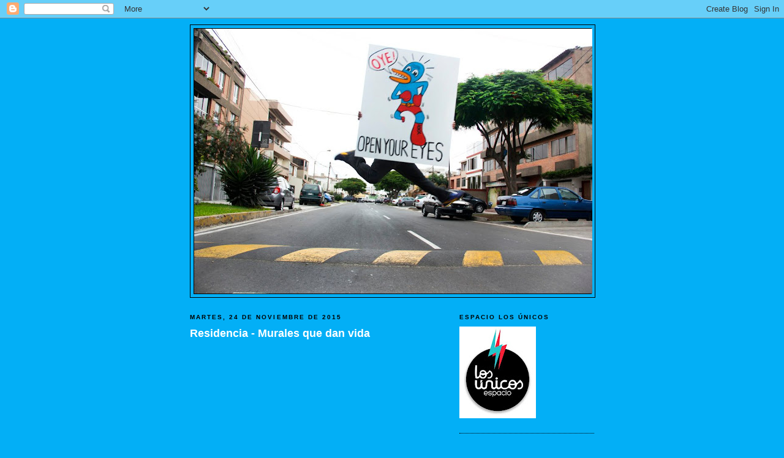

--- FILE ---
content_type: text/html; charset=UTF-8
request_url: https://amadeogonzales.blogspot.com/
body_size: 8077
content:
<!DOCTYPE html>
<html dir='ltr'>
<head>
<link href='https://www.blogger.com/static/v1/widgets/2944754296-widget_css_bundle.css' rel='stylesheet' type='text/css'/>
<meta content='text/html; charset=UTF-8' http-equiv='Content-Type'/>
<meta content='blogger' name='generator'/>
<link href='https://amadeogonzales.blogspot.com/favicon.ico' rel='icon' type='image/x-icon'/>
<link href='http://amadeogonzales.blogspot.com/' rel='canonical'/>
<link rel="alternate" type="application/atom+xml" title="Amadeo Gonzales - Atom" href="https://amadeogonzales.blogspot.com/feeds/posts/default" />
<link rel="alternate" type="application/rss+xml" title="Amadeo Gonzales - RSS" href="https://amadeogonzales.blogspot.com/feeds/posts/default?alt=rss" />
<link rel="service.post" type="application/atom+xml" title="Amadeo Gonzales - Atom" href="https://www.blogger.com/feeds/2692620189754246243/posts/default" />
<link rel="me" href="https://www.blogger.com/profile/04948188945324138496" />
<!--Can't find substitution for tag [blog.ieCssRetrofitLinks]-->
<meta content='http://amadeogonzales.blogspot.com/' property='og:url'/>
<meta content='Amadeo Gonzales' property='og:title'/>
<meta content='' property='og:description'/>
<title>Amadeo Gonzales</title>
<style id='page-skin-1' type='text/css'><!--
/*
-----------------------------------------------
Blogger Template Style
Name:     Minima Black
Date:     26 Feb 2004
Updated by: Blogger Team
----------------------------------------------- */
/* Use this with templates/template-twocol.html */
body {
background:#03aff6;
margin:0;
color:#000000;
font: x-small "Trebuchet MS", Trebuchet, Verdana, Sans-serif;
font-size/* */:/**/small;
font-size: /**/small;
text-align: center;
}
a:link {
color:#ffffff;
text-decoration:none;
}
a:visited {
color:#000000;
text-decoration:none;
}
a:hover {
color:#ffffff;
text-decoration:underline;
}
a img {
border-width:0;
}
/* Header
-----------------------------------------------
*/
#header-wrapper {
width:660px;
margin:0 auto 10px;
border:1px solid #000000;
}
#header-inner {
background-position: center;
margin-left: auto;
margin-right: auto;
}
#header {
margin: 5px;
border: 1px solid #000000;
text-align: center;
color:#000000;
}
#header h1 {
margin:5px 5px 0;
padding:15px 20px .25em;
line-height:1.2em;
text-transform:uppercase;
letter-spacing:.2em;
font: normal bold 200% Impact, sans-serif;
}
#header a {
color:#000000;
text-decoration:none;
}
#header a:hover {
color:#000000;
}
#header .description {
margin:0 5px 5px;
padding:0 20px 15px;
max-width:700px;
text-transform:uppercase;
letter-spacing:.2em;
line-height: 1.4em;
font: normal normal 78% 'Trebuchet MS', Trebuchet, Verdana, Sans-serif;
color: #000000;
}
#header img {
margin-left: auto;
margin-right: auto;
}
/* Outer-Wrapper
----------------------------------------------- */
#outer-wrapper {
width: 660px;
margin:0 auto;
padding:10px;
text-align:left;
font: normal normal 100% Arial, Tahoma, Helvetica, FreeSans, sans-serif;
}
#main-wrapper {
width: 410px;
float: left;
word-wrap: break-word; /* fix for long text breaking sidebar float in IE */
overflow: hidden;     /* fix for long non-text content breaking IE sidebar float */
}
#sidebar-wrapper {
width: 220px;
float: right;
word-wrap: break-word; /* fix for long text breaking sidebar float in IE */
overflow: hidden;     /* fix for long non-text content breaking IE sidebar float */
}
/* Headings
----------------------------------------------- */
h2 {
margin:1.5em 0 .75em;
font:normal bold 78% Arial, Tahoma, Helvetica, FreeSans, sans-serif;
line-height: 1.4em;
text-transform:uppercase;
letter-spacing:.2em;
color:#000000;
}
/* Posts
-----------------------------------------------
*/
h2.date-header {
margin:1.5em 0 .5em;
}
.post {
margin:.5em 0 1.5em;
border-bottom:1px dotted #000000;
padding-bottom:1.5em;
}
.post h3 {
margin:.25em 0 0;
padding:0 0 4px;
font-size:140%;
font-weight:normal;
line-height:1.4em;
color:#ffffff;
}
.post h3 a, .post h3 a:visited, .post h3 strong {
display:block;
text-decoration:none;
color:#ffffff;
font-weight:bold;
}
.post h3 strong, .post h3 a:hover {
color:#000000;
}
.post-body {
margin:0 0 .75em;
line-height:1.6em;
}
.post-body blockquote {
line-height:1.3em;
}
.post-footer {
margin: .75em 0;
color:#000000;
text-transform:uppercase;
letter-spacing:.1em;
font: normal normal 78% 'Trebuchet MS', Trebuchet, Arial, Verdana, Sans-serif;
line-height: 1.4em;
}
.comment-link {
margin-left:.6em;
}
.post img, table.tr-caption-container {
padding:4px;
border:1px solid #000000;
}
.tr-caption-container img {
border: none;
padding: 0;
}
.post blockquote {
margin:1em 20px;
}
.post blockquote p {
margin:.75em 0;
}
/* Comments
----------------------------------------------- */
#comments h4 {
margin:1em 0;
font-weight: bold;
line-height: 1.4em;
text-transform:uppercase;
letter-spacing:.2em;
color: #000000;
}
#comments-block {
margin:1em 0 1.5em;
line-height:1.6em;
}
#comments-block .comment-author {
margin:.5em 0;
}
#comments-block .comment-body {
margin:.25em 0 0;
}
#comments-block .comment-footer {
margin:-.25em 0 2em;
line-height: 1.4em;
text-transform:uppercase;
letter-spacing:.1em;
}
#comments-block .comment-body p {
margin:0 0 .75em;
}
.deleted-comment {
font-style:italic;
color:gray;
}
.feed-links {
clear: both;
line-height: 2.5em;
}
#blog-pager-newer-link {
float: left;
}
#blog-pager-older-link {
float: right;
}
#blog-pager {
text-align: center;
}
/* Sidebar Content
----------------------------------------------- */
.sidebar {
color: #000000;
line-height: 1.5em;
}
.sidebar ul {
list-style:none;
margin:0 0 0;
padding:0 0 0;
}
.sidebar li {
margin:0;
padding-top:0;
padding-right:0;
padding-bottom:.25em;
padding-left:15px;
text-indent:-15px;
line-height:1.5em;
}
.sidebar .widget, .main .widget {
border-bottom:1px dotted #000000;
margin:0 0 1.5em;
padding:0 0 1.5em;
}
.main .Blog {
border-bottom-width: 0;
}
/* Profile
----------------------------------------------- */
.profile-img {
float: left;
margin-top: 0;
margin-right: 5px;
margin-bottom: 5px;
margin-left: 0;
padding: 4px;
border: 1px solid #000000;
}
.profile-data {
margin:0;
text-transform:uppercase;
letter-spacing:.1em;
font: normal normal 78% 'Trebuchet MS', Trebuchet, Arial, Verdana, Sans-serif;
color: #000000;
font-weight: bold;
line-height: 1.6em;
}
.profile-datablock {
margin:.5em 0 .5em;
}
.profile-textblock {
margin: 0.5em 0;
line-height: 1.6em;
}
.profile-link {
font: normal normal 78% 'Trebuchet MS', Trebuchet, Arial, Verdana, Sans-serif;
text-transform: uppercase;
letter-spacing: .1em;
}
/* Footer
----------------------------------------------- */
#footer {
width:660px;
clear:both;
margin:0 auto;
padding-top:15px;
line-height: 1.6em;
text-transform:uppercase;
letter-spacing:.1em;
text-align: center;
}

--></style>
<link href='https://www.blogger.com/dyn-css/authorization.css?targetBlogID=2692620189754246243&amp;zx=dc09af04-c9f3-44f7-999b-aa6304a169d0' media='none' onload='if(media!=&#39;all&#39;)media=&#39;all&#39;' rel='stylesheet'/><noscript><link href='https://www.blogger.com/dyn-css/authorization.css?targetBlogID=2692620189754246243&amp;zx=dc09af04-c9f3-44f7-999b-aa6304a169d0' rel='stylesheet'/></noscript>
<meta name='google-adsense-platform-account' content='ca-host-pub-1556223355139109'/>
<meta name='google-adsense-platform-domain' content='blogspot.com'/>

</head>
<body>
<div class='navbar section' id='navbar'><div class='widget Navbar' data-version='1' id='Navbar1'><script type="text/javascript">
    function setAttributeOnload(object, attribute, val) {
      if(window.addEventListener) {
        window.addEventListener('load',
          function(){ object[attribute] = val; }, false);
      } else {
        window.attachEvent('onload', function(){ object[attribute] = val; });
      }
    }
  </script>
<div id="navbar-iframe-container"></div>
<script type="text/javascript" src="https://apis.google.com/js/platform.js"></script>
<script type="text/javascript">
      gapi.load("gapi.iframes:gapi.iframes.style.bubble", function() {
        if (gapi.iframes && gapi.iframes.getContext) {
          gapi.iframes.getContext().openChild({
              url: 'https://www.blogger.com/navbar/2692620189754246243?origin\x3dhttps://amadeogonzales.blogspot.com',
              where: document.getElementById("navbar-iframe-container"),
              id: "navbar-iframe"
          });
        }
      });
    </script><script type="text/javascript">
(function() {
var script = document.createElement('script');
script.type = 'text/javascript';
script.src = '//pagead2.googlesyndication.com/pagead/js/google_top_exp.js';
var head = document.getElementsByTagName('head')[0];
if (head) {
head.appendChild(script);
}})();
</script>
</div></div>
<div id='outer-wrapper'><div id='wrap2'>
<!-- skip links for text browsers -->
<span id='skiplinks' style='display:none;'>
<a href='#main'>skip to main </a> |
      <a href='#sidebar'>skip to sidebar</a>
</span>
<div id='header-wrapper'>
<div class='header section' id='header'><div class='widget Header' data-version='1' id='Header1'>
<div id='header-inner'>
<a href='https://amadeogonzales.blogspot.com/' style='display: block'>
<img alt='Amadeo Gonzales' height='433px; ' id='Header1_headerimg' src='https://blogger.googleusercontent.com/img/b/R29vZ2xl/AVvXsEhNLGyB5GX0dohhkXCisQLPTSeeAVYl-FzssD6V_2nrau5g48dxmtdyusB6ohIXubwOKjC0TGCb-BITOF6QgsR2lU58F1M5xGWqZ1VckchgV8GgNmrZ3O8u6Lvl2qXP9GV8C1vKEz7hzJc/s650/salto.jpg' style='display: block' width='650px; '/>
</a>
</div>
</div></div>
</div>
<div id='content-wrapper'>
<div id='crosscol-wrapper' style='text-align:center'>
<div class='crosscol no-items section' id='crosscol'></div>
</div>
<div id='main-wrapper'>
<div class='main section' id='main'><div class='widget Blog' data-version='1' id='Blog1'>
<div class='blog-posts hfeed'>

          <div class="date-outer">
        
<h2 class='date-header'><span>martes, 24 de noviembre de 2015</span></h2>

          <div class="date-posts">
        
<div class='post-outer'>
<div class='post hentry uncustomized-post-template' itemprop='blogPost' itemscope='itemscope' itemtype='http://schema.org/BlogPosting'>
<meta content='https://i.ytimg.com/vi/RFX9cRXTCC8/hqdefault.jpg' itemprop='image_url'/>
<meta content='2692620189754246243' itemprop='blogId'/>
<meta content='7682749571122724738' itemprop='postId'/>
<a name='7682749571122724738'></a>
<h3 class='post-title entry-title' itemprop='name'>
<a href='https://amadeogonzales.blogspot.com/2015/11/residencia-murales-que-dan-vida.html'>Residencia - Murales que dan vida</a>
</h3>
<div class='post-header'>
<div class='post-header-line-1'></div>
</div>
<div class='post-body entry-content' id='post-body-7682749571122724738' itemprop='description articleBody'>
<iframe allowfullscreen="" frameborder="0" height="270" src="https://www.youtube.com/embed/RFX9cRXTCC8" width="480"></iframe>
<div style='clear: both;'></div>
</div>
<div class='post-footer'>
<div class='post-footer-line post-footer-line-1'>
<span class='post-author vcard'>
Publicado por
<span class='fn' itemprop='author' itemscope='itemscope' itemtype='http://schema.org/Person'>
<meta content='https://www.blogger.com/profile/04948188945324138496' itemprop='url'/>
<a class='g-profile' href='https://www.blogger.com/profile/04948188945324138496' rel='author' title='author profile'>
<span itemprop='name'>Amadeo</span>
</a>
</span>
</span>
<span class='post-timestamp'>
en
<meta content='http://amadeogonzales.blogspot.com/2015/11/residencia-murales-que-dan-vida.html' itemprop='url'/>
<a class='timestamp-link' href='https://amadeogonzales.blogspot.com/2015/11/residencia-murales-que-dan-vida.html' rel='bookmark' title='permanent link'><abbr class='published' itemprop='datePublished' title='2015-11-24T18:49:00-08:00'>18:49</abbr></a>
</span>
<span class='post-comment-link'>
<a class='comment-link' href='https://amadeogonzales.blogspot.com/2015/11/residencia-murales-que-dan-vida.html#comment-form' onclick=''>
No hay comentarios:
  </a>
</span>
<span class='post-icons'>
<span class='item-control blog-admin pid-419861457'>
<a href='https://www.blogger.com/post-edit.g?blogID=2692620189754246243&postID=7682749571122724738&from=pencil' title='Editar entrada'>
<img alt='' class='icon-action' height='18' src='https://resources.blogblog.com/img/icon18_edit_allbkg.gif' width='18'/>
</a>
</span>
</span>
<div class='post-share-buttons goog-inline-block'>
</div>
</div>
<div class='post-footer-line post-footer-line-2'>
<span class='post-labels'>
</span>
</div>
<div class='post-footer-line post-footer-line-3'>
<span class='post-location'>
</span>
</div>
</div>
</div>
</div>
<div class='post-outer'>
<div class='post hentry uncustomized-post-template' itemprop='blogPost' itemscope='itemscope' itemtype='http://schema.org/BlogPosting'>
<meta content='https://i.ytimg.com/vi/TUQ-o_hLHcg/hqdefault.jpg' itemprop='image_url'/>
<meta content='2692620189754246243' itemprop='blogId'/>
<meta content='4946799955846293056' itemprop='postId'/>
<a name='4946799955846293056'></a>
<h3 class='post-title entry-title' itemprop='name'>
<a href='https://amadeogonzales.blogspot.com/2015/11/amadeo-gonzales-perro-de-la-calle.html'>Amadeo Gonzales  - Perro de La Calle</a>
</h3>
<div class='post-header'>
<div class='post-header-line-1'></div>
</div>
<div class='post-body entry-content' id='post-body-4946799955846293056' itemprop='description articleBody'>
<iframe allowfullscreen="" frameborder="0" height="270" src="https://www.youtube.com/embed/TUQ-o_hLHcg" width="480"></iframe>
<div style='clear: both;'></div>
</div>
<div class='post-footer'>
<div class='post-footer-line post-footer-line-1'>
<span class='post-author vcard'>
Publicado por
<span class='fn' itemprop='author' itemscope='itemscope' itemtype='http://schema.org/Person'>
<meta content='https://www.blogger.com/profile/04948188945324138496' itemprop='url'/>
<a class='g-profile' href='https://www.blogger.com/profile/04948188945324138496' rel='author' title='author profile'>
<span itemprop='name'>Amadeo</span>
</a>
</span>
</span>
<span class='post-timestamp'>
en
<meta content='http://amadeogonzales.blogspot.com/2015/11/amadeo-gonzales-perro-de-la-calle.html' itemprop='url'/>
<a class='timestamp-link' href='https://amadeogonzales.blogspot.com/2015/11/amadeo-gonzales-perro-de-la-calle.html' rel='bookmark' title='permanent link'><abbr class='published' itemprop='datePublished' title='2015-11-24T18:45:00-08:00'>18:45</abbr></a>
</span>
<span class='post-comment-link'>
<a class='comment-link' href='https://amadeogonzales.blogspot.com/2015/11/amadeo-gonzales-perro-de-la-calle.html#comment-form' onclick=''>
No hay comentarios:
  </a>
</span>
<span class='post-icons'>
<span class='item-control blog-admin pid-419861457'>
<a href='https://www.blogger.com/post-edit.g?blogID=2692620189754246243&postID=4946799955846293056&from=pencil' title='Editar entrada'>
<img alt='' class='icon-action' height='18' src='https://resources.blogblog.com/img/icon18_edit_allbkg.gif' width='18'/>
</a>
</span>
</span>
<div class='post-share-buttons goog-inline-block'>
</div>
</div>
<div class='post-footer-line post-footer-line-2'>
<span class='post-labels'>
</span>
</div>
<div class='post-footer-line post-footer-line-3'>
<span class='post-location'>
</span>
</div>
</div>
</div>
</div>
<div class='post-outer'>
<div class='post hentry uncustomized-post-template' itemprop='blogPost' itemscope='itemscope' itemtype='http://schema.org/BlogPosting'>
<meta content='https://i.ytimg.com/vi/1ClsuL138Qc/hqdefault.jpg' itemprop='image_url'/>
<meta content='2692620189754246243' itemprop='blogId'/>
<meta content='2146178704073599454' itemprop='postId'/>
<a name='2146178704073599454'></a>
<h3 class='post-title entry-title' itemprop='name'>
<a href='https://amadeogonzales.blogspot.com/2015/11/el-marciano-amadeo-gonzales-trimarchidg.html'>El Marciano (Amadeo Gonzales) - TrimarchiDg 2014</a>
</h3>
<div class='post-header'>
<div class='post-header-line-1'></div>
</div>
<div class='post-body entry-content' id='post-body-2146178704073599454' itemprop='description articleBody'>
<iframe allowfullscreen="" frameborder="0" height="270" src="https://www.youtube.com/embed/1ClsuL138Qc" width="480"></iframe>
<div style='clear: both;'></div>
</div>
<div class='post-footer'>
<div class='post-footer-line post-footer-line-1'>
<span class='post-author vcard'>
Publicado por
<span class='fn' itemprop='author' itemscope='itemscope' itemtype='http://schema.org/Person'>
<meta content='https://www.blogger.com/profile/04948188945324138496' itemprop='url'/>
<a class='g-profile' href='https://www.blogger.com/profile/04948188945324138496' rel='author' title='author profile'>
<span itemprop='name'>Amadeo</span>
</a>
</span>
</span>
<span class='post-timestamp'>
en
<meta content='http://amadeogonzales.blogspot.com/2015/11/el-marciano-amadeo-gonzales-trimarchidg.html' itemprop='url'/>
<a class='timestamp-link' href='https://amadeogonzales.blogspot.com/2015/11/el-marciano-amadeo-gonzales-trimarchidg.html' rel='bookmark' title='permanent link'><abbr class='published' itemprop='datePublished' title='2015-11-24T18:44:00-08:00'>18:44</abbr></a>
</span>
<span class='post-comment-link'>
<a class='comment-link' href='https://amadeogonzales.blogspot.com/2015/11/el-marciano-amadeo-gonzales-trimarchidg.html#comment-form' onclick=''>
No hay comentarios:
  </a>
</span>
<span class='post-icons'>
<span class='item-control blog-admin pid-419861457'>
<a href='https://www.blogger.com/post-edit.g?blogID=2692620189754246243&postID=2146178704073599454&from=pencil' title='Editar entrada'>
<img alt='' class='icon-action' height='18' src='https://resources.blogblog.com/img/icon18_edit_allbkg.gif' width='18'/>
</a>
</span>
</span>
<div class='post-share-buttons goog-inline-block'>
</div>
</div>
<div class='post-footer-line post-footer-line-2'>
<span class='post-labels'>
</span>
</div>
<div class='post-footer-line post-footer-line-3'>
<span class='post-location'>
</span>
</div>
</div>
</div>
</div>
<div class='post-outer'>
<div class='post hentry uncustomized-post-template' itemprop='blogPost' itemscope='itemscope' itemtype='http://schema.org/BlogPosting'>
<meta content='https://i.ytimg.com/vi/kiDFn9Rg4tk/hqdefault.jpg' itemprop='image_url'/>
<meta content='2692620189754246243' itemprop='blogId'/>
<meta content='3585454675147105966' itemprop='postId'/>
<a name='3585454675147105966'></a>
<h3 class='post-title entry-title' itemprop='name'>
<a href='https://amadeogonzales.blogspot.com/2015/11/amadeo-gonzales-mural-pixelika.html'>Amadeo Gonzales - Mural PIXELIKA</a>
</h3>
<div class='post-header'>
<div class='post-header-line-1'></div>
</div>
<div class='post-body entry-content' id='post-body-3585454675147105966' itemprop='description articleBody'>
<iframe allowfullscreen="" frameborder="0" height="270" src="https://www.youtube.com/embed/kiDFn9Rg4tk" width="480"></iframe>
<div style='clear: both;'></div>
</div>
<div class='post-footer'>
<div class='post-footer-line post-footer-line-1'>
<span class='post-author vcard'>
Publicado por
<span class='fn' itemprop='author' itemscope='itemscope' itemtype='http://schema.org/Person'>
<meta content='https://www.blogger.com/profile/04948188945324138496' itemprop='url'/>
<a class='g-profile' href='https://www.blogger.com/profile/04948188945324138496' rel='author' title='author profile'>
<span itemprop='name'>Amadeo</span>
</a>
</span>
</span>
<span class='post-timestamp'>
en
<meta content='http://amadeogonzales.blogspot.com/2015/11/amadeo-gonzales-mural-pixelika.html' itemprop='url'/>
<a class='timestamp-link' href='https://amadeogonzales.blogspot.com/2015/11/amadeo-gonzales-mural-pixelika.html' rel='bookmark' title='permanent link'><abbr class='published' itemprop='datePublished' title='2015-11-24T18:43:00-08:00'>18:43</abbr></a>
</span>
<span class='post-comment-link'>
<a class='comment-link' href='https://amadeogonzales.blogspot.com/2015/11/amadeo-gonzales-mural-pixelika.html#comment-form' onclick=''>
No hay comentarios:
  </a>
</span>
<span class='post-icons'>
<span class='item-control blog-admin pid-419861457'>
<a href='https://www.blogger.com/post-edit.g?blogID=2692620189754246243&postID=3585454675147105966&from=pencil' title='Editar entrada'>
<img alt='' class='icon-action' height='18' src='https://resources.blogblog.com/img/icon18_edit_allbkg.gif' width='18'/>
</a>
</span>
</span>
<div class='post-share-buttons goog-inline-block'>
</div>
</div>
<div class='post-footer-line post-footer-line-2'>
<span class='post-labels'>
</span>
</div>
<div class='post-footer-line post-footer-line-3'>
<span class='post-location'>
</span>
</div>
</div>
</div>
</div>
<div class='post-outer'>
<div class='post hentry uncustomized-post-template' itemprop='blogPost' itemscope='itemscope' itemtype='http://schema.org/BlogPosting'>
<meta content='https://i.ytimg.com/vi/64PSDPVXxmE/hqdefault.jpg' itemprop='image_url'/>
<meta content='2692620189754246243' itemprop='blogId'/>
<meta content='6254316082926776254' itemprop='postId'/>
<a name='6254316082926776254'></a>
<h3 class='post-title entry-title' itemprop='name'>
<a href='https://amadeogonzales.blogspot.com/2015/11/amadeo-gonzales-estoy-aqui-balconytv.html'>AMADEO GONZALES - ESTOY AQUÍ (BalconyTV)</a>
</h3>
<div class='post-header'>
<div class='post-header-line-1'></div>
</div>
<div class='post-body entry-content' id='post-body-6254316082926776254' itemprop='description articleBody'>
<iframe allowfullscreen="" frameborder="0" height="270" src="https://www.youtube.com/embed/64PSDPVXxmE" width="480"></iframe>
<div style='clear: both;'></div>
</div>
<div class='post-footer'>
<div class='post-footer-line post-footer-line-1'>
<span class='post-author vcard'>
Publicado por
<span class='fn' itemprop='author' itemscope='itemscope' itemtype='http://schema.org/Person'>
<meta content='https://www.blogger.com/profile/04948188945324138496' itemprop='url'/>
<a class='g-profile' href='https://www.blogger.com/profile/04948188945324138496' rel='author' title='author profile'>
<span itemprop='name'>Amadeo</span>
</a>
</span>
</span>
<span class='post-timestamp'>
en
<meta content='http://amadeogonzales.blogspot.com/2015/11/amadeo-gonzales-estoy-aqui-balconytv.html' itemprop='url'/>
<a class='timestamp-link' href='https://amadeogonzales.blogspot.com/2015/11/amadeo-gonzales-estoy-aqui-balconytv.html' rel='bookmark' title='permanent link'><abbr class='published' itemprop='datePublished' title='2015-11-24T18:42:00-08:00'>18:42</abbr></a>
</span>
<span class='post-comment-link'>
<a class='comment-link' href='https://amadeogonzales.blogspot.com/2015/11/amadeo-gonzales-estoy-aqui-balconytv.html#comment-form' onclick=''>
1 comentario:
  </a>
</span>
<span class='post-icons'>
<span class='item-control blog-admin pid-419861457'>
<a href='https://www.blogger.com/post-edit.g?blogID=2692620189754246243&postID=6254316082926776254&from=pencil' title='Editar entrada'>
<img alt='' class='icon-action' height='18' src='https://resources.blogblog.com/img/icon18_edit_allbkg.gif' width='18'/>
</a>
</span>
</span>
<div class='post-share-buttons goog-inline-block'>
</div>
</div>
<div class='post-footer-line post-footer-line-2'>
<span class='post-labels'>
</span>
</div>
<div class='post-footer-line post-footer-line-3'>
<span class='post-location'>
</span>
</div>
</div>
</div>
</div>

          </div></div>
        

          <div class="date-outer">
        
<h2 class='date-header'><span>domingo, 25 de mayo de 2014</span></h2>

          <div class="date-posts">
        
<div class='post-outer'>
<div class='post hentry uncustomized-post-template' itemprop='blogPost' itemscope='itemscope' itemtype='http://schema.org/BlogPosting'>
<meta content='https://blogger.googleusercontent.com/img/b/R29vZ2xl/AVvXsEgyQAzsRwq22MNJaIdOEiVySiC5HJ43Zyun2LyTsceeTYZQuZqBIfazGGikgGht3vBjfkIGWe3l0iRxMTMzH1uY86S94IucIa-E94Q4SprmuOyz1MHaMr5BQ92Y2lV9abNtcqhMh5pYL3I/s1600/amadeo.gif' itemprop='image_url'/>
<meta content='2692620189754246243' itemprop='blogId'/>
<meta content='3217641224292709677' itemprop='postId'/>
<a name='3217641224292709677'></a>
<h3 class='post-title entry-title' itemprop='name'>
<a href='https://amadeogonzales.blogspot.com/2014/05/actitu-records-fanzine.html'>Actitú records fanzine</a>
</h3>
<div class='post-header'>
<div class='post-header-line-1'></div>
</div>
<div class='post-body entry-content' id='post-body-3217641224292709677' itemprop='description articleBody'>
<div class="separator" style="clear: both; text-align: center;">
<a href="https://blogger.googleusercontent.com/img/b/R29vZ2xl/AVvXsEgyQAzsRwq22MNJaIdOEiVySiC5HJ43Zyun2LyTsceeTYZQuZqBIfazGGikgGht3vBjfkIGWe3l0iRxMTMzH1uY86S94IucIa-E94Q4SprmuOyz1MHaMr5BQ92Y2lV9abNtcqhMh5pYL3I/s1600/amadeo.gif" imageanchor="1" style="margin-left: 1em; margin-right: 1em;"><img border="0" height="320" src="https://blogger.googleusercontent.com/img/b/R29vZ2xl/AVvXsEgyQAzsRwq22MNJaIdOEiVySiC5HJ43Zyun2LyTsceeTYZQuZqBIfazGGikgGht3vBjfkIGWe3l0iRxMTMzH1uY86S94IucIa-E94Q4SprmuOyz1MHaMr5BQ92Y2lV9abNtcqhMh5pYL3I/s1600/amadeo.gif" width="320" /></a></div>
<br />
<div style='clear: both;'></div>
</div>
<div class='post-footer'>
<div class='post-footer-line post-footer-line-1'>
<span class='post-author vcard'>
Publicado por
<span class='fn' itemprop='author' itemscope='itemscope' itemtype='http://schema.org/Person'>
<meta content='https://www.blogger.com/profile/04948188945324138496' itemprop='url'/>
<a class='g-profile' href='https://www.blogger.com/profile/04948188945324138496' rel='author' title='author profile'>
<span itemprop='name'>Amadeo</span>
</a>
</span>
</span>
<span class='post-timestamp'>
en
<meta content='http://amadeogonzales.blogspot.com/2014/05/actitu-records-fanzine.html' itemprop='url'/>
<a class='timestamp-link' href='https://amadeogonzales.blogspot.com/2014/05/actitu-records-fanzine.html' rel='bookmark' title='permanent link'><abbr class='published' itemprop='datePublished' title='2014-05-25T21:19:00-07:00'>21:19</abbr></a>
</span>
<span class='post-comment-link'>
<a class='comment-link' href='https://amadeogonzales.blogspot.com/2014/05/actitu-records-fanzine.html#comment-form' onclick=''>
1 comentario:
  </a>
</span>
<span class='post-icons'>
<span class='item-control blog-admin pid-419861457'>
<a href='https://www.blogger.com/post-edit.g?blogID=2692620189754246243&postID=3217641224292709677&from=pencil' title='Editar entrada'>
<img alt='' class='icon-action' height='18' src='https://resources.blogblog.com/img/icon18_edit_allbkg.gif' width='18'/>
</a>
</span>
</span>
<div class='post-share-buttons goog-inline-block'>
</div>
</div>
<div class='post-footer-line post-footer-line-2'>
<span class='post-labels'>
</span>
</div>
<div class='post-footer-line post-footer-line-3'>
<span class='post-location'>
</span>
</div>
</div>
</div>
</div>

          </div></div>
        

          <div class="date-outer">
        
<h2 class='date-header'><span>martes, 4 de junio de 2013</span></h2>

          <div class="date-posts">
        
<div class='post-outer'>
<div class='post hentry uncustomized-post-template' itemprop='blogPost' itemscope='itemscope' itemtype='http://schema.org/BlogPosting'>
<meta content='https://i.ytimg.com/vi/3fnBbt5b1N8/hqdefault.jpg' itemprop='image_url'/>
<meta content='2692620189754246243' itemprop='blogId'/>
<meta content='3957354732277905311' itemprop='postId'/>
<a name='3957354732277905311'></a>
<h3 class='post-title entry-title' itemprop='name'>
<a href='https://amadeogonzales.blogspot.com/2013/06/video-nuevo-amadeo-gonzales-el-marciano.html'>Video nuevo!!! Amadeo Gonzales - El Marciano / El Chico del Pórtico</a>
</h3>
<div class='post-header'>
<div class='post-header-line-1'></div>
</div>
<div class='post-body entry-content' id='post-body-3957354732277905311' itemprop='description articleBody'>
<iframe allowfullscreen="" frameborder="0" height="270" src="//www.youtube.com/embed/3fnBbt5b1N8" width="480"></iframe>
<div style='clear: both;'></div>
</div>
<div class='post-footer'>
<div class='post-footer-line post-footer-line-1'>
<span class='post-author vcard'>
Publicado por
<span class='fn' itemprop='author' itemscope='itemscope' itemtype='http://schema.org/Person'>
<meta content='https://www.blogger.com/profile/04948188945324138496' itemprop='url'/>
<a class='g-profile' href='https://www.blogger.com/profile/04948188945324138496' rel='author' title='author profile'>
<span itemprop='name'>Amadeo</span>
</a>
</span>
</span>
<span class='post-timestamp'>
en
<meta content='http://amadeogonzales.blogspot.com/2013/06/video-nuevo-amadeo-gonzales-el-marciano.html' itemprop='url'/>
<a class='timestamp-link' href='https://amadeogonzales.blogspot.com/2013/06/video-nuevo-amadeo-gonzales-el-marciano.html' rel='bookmark' title='permanent link'><abbr class='published' itemprop='datePublished' title='2013-06-04T07:57:00-07:00'>7:57</abbr></a>
</span>
<span class='post-comment-link'>
<a class='comment-link' href='https://amadeogonzales.blogspot.com/2013/06/video-nuevo-amadeo-gonzales-el-marciano.html#comment-form' onclick=''>
No hay comentarios:
  </a>
</span>
<span class='post-icons'>
<span class='item-control blog-admin pid-419861457'>
<a href='https://www.blogger.com/post-edit.g?blogID=2692620189754246243&postID=3957354732277905311&from=pencil' title='Editar entrada'>
<img alt='' class='icon-action' height='18' src='https://resources.blogblog.com/img/icon18_edit_allbkg.gif' width='18'/>
</a>
</span>
</span>
<div class='post-share-buttons goog-inline-block'>
</div>
</div>
<div class='post-footer-line post-footer-line-2'>
<span class='post-labels'>
</span>
</div>
<div class='post-footer-line post-footer-line-3'>
<span class='post-location'>
</span>
</div>
</div>
</div>
</div>

        </div></div>
      
</div>
<div class='blog-pager' id='blog-pager'>
<span id='blog-pager-older-link'>
<a class='blog-pager-older-link' href='https://amadeogonzales.blogspot.com/search?updated-max=2013-06-04T07:57:00-07:00&amp;max-results=7' id='Blog1_blog-pager-older-link' title='Entradas antiguas'>Entradas antiguas</a>
</span>
<a class='home-link' href='https://amadeogonzales.blogspot.com/'>Inicio</a>
</div>
<div class='clear'></div>
<div class='blog-feeds'>
<div class='feed-links'>
Suscribirse a:
<a class='feed-link' href='https://amadeogonzales.blogspot.com/feeds/posts/default' target='_blank' type='application/atom+xml'>Comentarios (Atom)</a>
</div>
</div>
</div></div>
</div>
<div id='sidebar-wrapper'>
<div class='sidebar section' id='sidebar'><div class='widget Image' data-version='1' id='Image1'>
<h2>Espacio Los únicos</h2>
<div class='widget-content'>
<a href='http://www.espaciolosunicos.blogspot.com'>
<img alt='Espacio Los únicos' height='150' id='Image1_img' src='https://blogger.googleusercontent.com/img/b/R29vZ2xl/AVvXsEhlceaWGHneJIiw8qbY68uZ0QnTs3GLv4bi2122xGgvZZ-onCRB3skEku4Cbhlba4-iNpU1-v1mS2yb5M9MrdjfY9c_m_96v7a9AQUm0FYQtFnaUaZaNDT5od1Qj6cBgFBjMG8_39jlYww/s150/losunicoslogo.JPG' width='125'/>
</a>
<br/>
</div>
<div class='clear'></div>
</div><div class='widget Profile' data-version='1' id='Profile1'>
<h2>Datos personales</h2>
<div class='widget-content'>
<a href='https://www.blogger.com/profile/04948188945324138496'><img alt='Mi foto' class='profile-img' height='80' src='//blogger.googleusercontent.com/img/b/R29vZ2xl/AVvXsEj9Hl3bZPTSlx7UjMyEOki_QTzI2zNqHl14J71In_6Btl92ZE6ortO_YwfEvzrQEOYmJtEH0VWt5zBSaIg7vcBzCVyEm5uflc_MXqLAbXw_FlIFqEp-u41gbdThRf3QQbc/s220/doce.gif' width='57'/></a>
<dl class='profile-datablock'>
<dt class='profile-data'>
<a class='profile-name-link g-profile' href='https://www.blogger.com/profile/04948188945324138496' rel='author' style='background-image: url(//www.blogger.com/img/logo-16.png);'>
Amadeo
</a>
</dt>
<dd class='profile-textblock'>Lima del 77, ilustrador, diseñador, musico y creador junto con Renso Gonzales de la revista Carboncito</dd>
</dl>
<a class='profile-link' href='https://www.blogger.com/profile/04948188945324138496' rel='author'>Ver todo mi perfil</a>
<div class='clear'></div>
</div>
</div><div class='widget LinkList' data-version='1' id='LinkList1'>
<h2>Recomiendo</h2>
<div class='widget-content'>
<ul>
<li><a href='http://www.rensogonzales.blogspot.com/'>Renso Gonzales</a></li>
<li><a href='http://www.carboncito.blogspot.com/'>Carboncito</a></li>
</ul>
<div class='clear'></div>
</div>
</div><div class='widget BlogArchive' data-version='1' id='BlogArchive1'>
<h2>Archivo del blog</h2>
<div class='widget-content'>
<div id='ArchiveList'>
<div id='BlogArchive1_ArchiveList'>
<ul class='hierarchy'>
<li class='archivedate expanded'>
<a class='toggle' href='javascript:void(0)'>
<span class='zippy toggle-open'>

        &#9660;&#160;
      
</span>
</a>
<a class='post-count-link' href='https://amadeogonzales.blogspot.com/2015/'>
2015
</a>
<span class='post-count' dir='ltr'>(5)</span>
<ul class='hierarchy'>
<li class='archivedate expanded'>
<a class='toggle' href='javascript:void(0)'>
<span class='zippy toggle-open'>

        &#9660;&#160;
      
</span>
</a>
<a class='post-count-link' href='https://amadeogonzales.blogspot.com/2015/11/'>
noviembre
</a>
<span class='post-count' dir='ltr'>(5)</span>
<ul class='posts'>
<li><a href='https://amadeogonzales.blogspot.com/2015/11/residencia-murales-que-dan-vida.html'>Residencia - Murales que dan vida</a></li>
<li><a href='https://amadeogonzales.blogspot.com/2015/11/amadeo-gonzales-perro-de-la-calle.html'>Amadeo Gonzales  - Perro de La Calle</a></li>
<li><a href='https://amadeogonzales.blogspot.com/2015/11/el-marciano-amadeo-gonzales-trimarchidg.html'>El Marciano (Amadeo Gonzales) - TrimarchiDg 2014</a></li>
<li><a href='https://amadeogonzales.blogspot.com/2015/11/amadeo-gonzales-mural-pixelika.html'>Amadeo Gonzales - Mural PIXELIKA</a></li>
<li><a href='https://amadeogonzales.blogspot.com/2015/11/amadeo-gonzales-estoy-aqui-balconytv.html'>AMADEO GONZALES - ESTOY AQUÍ (BalconyTV)</a></li>
</ul>
</li>
</ul>
</li>
</ul>
<ul class='hierarchy'>
<li class='archivedate collapsed'>
<a class='toggle' href='javascript:void(0)'>
<span class='zippy'>

        &#9658;&#160;
      
</span>
</a>
<a class='post-count-link' href='https://amadeogonzales.blogspot.com/2014/'>
2014
</a>
<span class='post-count' dir='ltr'>(1)</span>
<ul class='hierarchy'>
<li class='archivedate collapsed'>
<a class='toggle' href='javascript:void(0)'>
<span class='zippy'>

        &#9658;&#160;
      
</span>
</a>
<a class='post-count-link' href='https://amadeogonzales.blogspot.com/2014/05/'>
mayo
</a>
<span class='post-count' dir='ltr'>(1)</span>
</li>
</ul>
</li>
</ul>
<ul class='hierarchy'>
<li class='archivedate collapsed'>
<a class='toggle' href='javascript:void(0)'>
<span class='zippy'>

        &#9658;&#160;
      
</span>
</a>
<a class='post-count-link' href='https://amadeogonzales.blogspot.com/2013/'>
2013
</a>
<span class='post-count' dir='ltr'>(14)</span>
<ul class='hierarchy'>
<li class='archivedate collapsed'>
<a class='toggle' href='javascript:void(0)'>
<span class='zippy'>

        &#9658;&#160;
      
</span>
</a>
<a class='post-count-link' href='https://amadeogonzales.blogspot.com/2013/06/'>
junio
</a>
<span class='post-count' dir='ltr'>(7)</span>
</li>
</ul>
<ul class='hierarchy'>
<li class='archivedate collapsed'>
<a class='toggle' href='javascript:void(0)'>
<span class='zippy'>

        &#9658;&#160;
      
</span>
</a>
<a class='post-count-link' href='https://amadeogonzales.blogspot.com/2013/03/'>
marzo
</a>
<span class='post-count' dir='ltr'>(1)</span>
</li>
</ul>
<ul class='hierarchy'>
<li class='archivedate collapsed'>
<a class='toggle' href='javascript:void(0)'>
<span class='zippy'>

        &#9658;&#160;
      
</span>
</a>
<a class='post-count-link' href='https://amadeogonzales.blogspot.com/2013/02/'>
febrero
</a>
<span class='post-count' dir='ltr'>(6)</span>
</li>
</ul>
</li>
</ul>
<ul class='hierarchy'>
<li class='archivedate collapsed'>
<a class='toggle' href='javascript:void(0)'>
<span class='zippy'>

        &#9658;&#160;
      
</span>
</a>
<a class='post-count-link' href='https://amadeogonzales.blogspot.com/2012/'>
2012
</a>
<span class='post-count' dir='ltr'>(36)</span>
<ul class='hierarchy'>
<li class='archivedate collapsed'>
<a class='toggle' href='javascript:void(0)'>
<span class='zippy'>

        &#9658;&#160;
      
</span>
</a>
<a class='post-count-link' href='https://amadeogonzales.blogspot.com/2012/10/'>
octubre
</a>
<span class='post-count' dir='ltr'>(19)</span>
</li>
</ul>
<ul class='hierarchy'>
<li class='archivedate collapsed'>
<a class='toggle' href='javascript:void(0)'>
<span class='zippy'>

        &#9658;&#160;
      
</span>
</a>
<a class='post-count-link' href='https://amadeogonzales.blogspot.com/2012/06/'>
junio
</a>
<span class='post-count' dir='ltr'>(2)</span>
</li>
</ul>
<ul class='hierarchy'>
<li class='archivedate collapsed'>
<a class='toggle' href='javascript:void(0)'>
<span class='zippy'>

        &#9658;&#160;
      
</span>
</a>
<a class='post-count-link' href='https://amadeogonzales.blogspot.com/2012/05/'>
mayo
</a>
<span class='post-count' dir='ltr'>(4)</span>
</li>
</ul>
<ul class='hierarchy'>
<li class='archivedate collapsed'>
<a class='toggle' href='javascript:void(0)'>
<span class='zippy'>

        &#9658;&#160;
      
</span>
</a>
<a class='post-count-link' href='https://amadeogonzales.blogspot.com/2012/02/'>
febrero
</a>
<span class='post-count' dir='ltr'>(10)</span>
</li>
</ul>
<ul class='hierarchy'>
<li class='archivedate collapsed'>
<a class='toggle' href='javascript:void(0)'>
<span class='zippy'>

        &#9658;&#160;
      
</span>
</a>
<a class='post-count-link' href='https://amadeogonzales.blogspot.com/2012/01/'>
enero
</a>
<span class='post-count' dir='ltr'>(1)</span>
</li>
</ul>
</li>
</ul>
<ul class='hierarchy'>
<li class='archivedate collapsed'>
<a class='toggle' href='javascript:void(0)'>
<span class='zippy'>

        &#9658;&#160;
      
</span>
</a>
<a class='post-count-link' href='https://amadeogonzales.blogspot.com/2011/'>
2011
</a>
<span class='post-count' dir='ltr'>(38)</span>
<ul class='hierarchy'>
<li class='archivedate collapsed'>
<a class='toggle' href='javascript:void(0)'>
<span class='zippy'>

        &#9658;&#160;
      
</span>
</a>
<a class='post-count-link' href='https://amadeogonzales.blogspot.com/2011/12/'>
diciembre
</a>
<span class='post-count' dir='ltr'>(2)</span>
</li>
</ul>
<ul class='hierarchy'>
<li class='archivedate collapsed'>
<a class='toggle' href='javascript:void(0)'>
<span class='zippy'>

        &#9658;&#160;
      
</span>
</a>
<a class='post-count-link' href='https://amadeogonzales.blogspot.com/2011/11/'>
noviembre
</a>
<span class='post-count' dir='ltr'>(3)</span>
</li>
</ul>
<ul class='hierarchy'>
<li class='archivedate collapsed'>
<a class='toggle' href='javascript:void(0)'>
<span class='zippy'>

        &#9658;&#160;
      
</span>
</a>
<a class='post-count-link' href='https://amadeogonzales.blogspot.com/2011/10/'>
octubre
</a>
<span class='post-count' dir='ltr'>(7)</span>
</li>
</ul>
<ul class='hierarchy'>
<li class='archivedate collapsed'>
<a class='toggle' href='javascript:void(0)'>
<span class='zippy'>

        &#9658;&#160;
      
</span>
</a>
<a class='post-count-link' href='https://amadeogonzales.blogspot.com/2011/09/'>
septiembre
</a>
<span class='post-count' dir='ltr'>(1)</span>
</li>
</ul>
<ul class='hierarchy'>
<li class='archivedate collapsed'>
<a class='toggle' href='javascript:void(0)'>
<span class='zippy'>

        &#9658;&#160;
      
</span>
</a>
<a class='post-count-link' href='https://amadeogonzales.blogspot.com/2011/08/'>
agosto
</a>
<span class='post-count' dir='ltr'>(3)</span>
</li>
</ul>
<ul class='hierarchy'>
<li class='archivedate collapsed'>
<a class='toggle' href='javascript:void(0)'>
<span class='zippy'>

        &#9658;&#160;
      
</span>
</a>
<a class='post-count-link' href='https://amadeogonzales.blogspot.com/2011/07/'>
julio
</a>
<span class='post-count' dir='ltr'>(2)</span>
</li>
</ul>
<ul class='hierarchy'>
<li class='archivedate collapsed'>
<a class='toggle' href='javascript:void(0)'>
<span class='zippy'>

        &#9658;&#160;
      
</span>
</a>
<a class='post-count-link' href='https://amadeogonzales.blogspot.com/2011/06/'>
junio
</a>
<span class='post-count' dir='ltr'>(11)</span>
</li>
</ul>
<ul class='hierarchy'>
<li class='archivedate collapsed'>
<a class='toggle' href='javascript:void(0)'>
<span class='zippy'>

        &#9658;&#160;
      
</span>
</a>
<a class='post-count-link' href='https://amadeogonzales.blogspot.com/2011/05/'>
mayo
</a>
<span class='post-count' dir='ltr'>(9)</span>
</li>
</ul>
</li>
</ul>
<ul class='hierarchy'>
<li class='archivedate collapsed'>
<a class='toggle' href='javascript:void(0)'>
<span class='zippy'>

        &#9658;&#160;
      
</span>
</a>
<a class='post-count-link' href='https://amadeogonzales.blogspot.com/2010/'>
2010
</a>
<span class='post-count' dir='ltr'>(16)</span>
<ul class='hierarchy'>
<li class='archivedate collapsed'>
<a class='toggle' href='javascript:void(0)'>
<span class='zippy'>

        &#9658;&#160;
      
</span>
</a>
<a class='post-count-link' href='https://amadeogonzales.blogspot.com/2010/11/'>
noviembre
</a>
<span class='post-count' dir='ltr'>(1)</span>
</li>
</ul>
<ul class='hierarchy'>
<li class='archivedate collapsed'>
<a class='toggle' href='javascript:void(0)'>
<span class='zippy'>

        &#9658;&#160;
      
</span>
</a>
<a class='post-count-link' href='https://amadeogonzales.blogspot.com/2010/10/'>
octubre
</a>
<span class='post-count' dir='ltr'>(3)</span>
</li>
</ul>
<ul class='hierarchy'>
<li class='archivedate collapsed'>
<a class='toggle' href='javascript:void(0)'>
<span class='zippy'>

        &#9658;&#160;
      
</span>
</a>
<a class='post-count-link' href='https://amadeogonzales.blogspot.com/2010/08/'>
agosto
</a>
<span class='post-count' dir='ltr'>(1)</span>
</li>
</ul>
<ul class='hierarchy'>
<li class='archivedate collapsed'>
<a class='toggle' href='javascript:void(0)'>
<span class='zippy'>

        &#9658;&#160;
      
</span>
</a>
<a class='post-count-link' href='https://amadeogonzales.blogspot.com/2010/07/'>
julio
</a>
<span class='post-count' dir='ltr'>(2)</span>
</li>
</ul>
<ul class='hierarchy'>
<li class='archivedate collapsed'>
<a class='toggle' href='javascript:void(0)'>
<span class='zippy'>

        &#9658;&#160;
      
</span>
</a>
<a class='post-count-link' href='https://amadeogonzales.blogspot.com/2010/06/'>
junio
</a>
<span class='post-count' dir='ltr'>(2)</span>
</li>
</ul>
<ul class='hierarchy'>
<li class='archivedate collapsed'>
<a class='toggle' href='javascript:void(0)'>
<span class='zippy'>

        &#9658;&#160;
      
</span>
</a>
<a class='post-count-link' href='https://amadeogonzales.blogspot.com/2010/04/'>
abril
</a>
<span class='post-count' dir='ltr'>(1)</span>
</li>
</ul>
<ul class='hierarchy'>
<li class='archivedate collapsed'>
<a class='toggle' href='javascript:void(0)'>
<span class='zippy'>

        &#9658;&#160;
      
</span>
</a>
<a class='post-count-link' href='https://amadeogonzales.blogspot.com/2010/03/'>
marzo
</a>
<span class='post-count' dir='ltr'>(2)</span>
</li>
</ul>
<ul class='hierarchy'>
<li class='archivedate collapsed'>
<a class='toggle' href='javascript:void(0)'>
<span class='zippy'>

        &#9658;&#160;
      
</span>
</a>
<a class='post-count-link' href='https://amadeogonzales.blogspot.com/2010/02/'>
febrero
</a>
<span class='post-count' dir='ltr'>(2)</span>
</li>
</ul>
<ul class='hierarchy'>
<li class='archivedate collapsed'>
<a class='toggle' href='javascript:void(0)'>
<span class='zippy'>

        &#9658;&#160;
      
</span>
</a>
<a class='post-count-link' href='https://amadeogonzales.blogspot.com/2010/01/'>
enero
</a>
<span class='post-count' dir='ltr'>(2)</span>
</li>
</ul>
</li>
</ul>
<ul class='hierarchy'>
<li class='archivedate collapsed'>
<a class='toggle' href='javascript:void(0)'>
<span class='zippy'>

        &#9658;&#160;
      
</span>
</a>
<a class='post-count-link' href='https://amadeogonzales.blogspot.com/2009/'>
2009
</a>
<span class='post-count' dir='ltr'>(4)</span>
<ul class='hierarchy'>
<li class='archivedate collapsed'>
<a class='toggle' href='javascript:void(0)'>
<span class='zippy'>

        &#9658;&#160;
      
</span>
</a>
<a class='post-count-link' href='https://amadeogonzales.blogspot.com/2009/12/'>
diciembre
</a>
<span class='post-count' dir='ltr'>(4)</span>
</li>
</ul>
</li>
</ul>
</div>
</div>
<div class='clear'></div>
</div>
</div></div>
</div>
<!-- spacer for skins that want sidebar and main to be the same height-->
<div class='clear'>&#160;</div>
</div>
<!-- end content-wrapper -->
<div id='footer-wrapper'>
<div class='footer no-items section' id='footer'></div>
</div>
</div></div>
<!-- end outer-wrapper -->

<script type="text/javascript" src="https://www.blogger.com/static/v1/widgets/2028843038-widgets.js"></script>
<script type='text/javascript'>
window['__wavt'] = 'AOuZoY5Mz1RVx0qjxohHc5lhIpLyAj24nA:1769096703243';_WidgetManager._Init('//www.blogger.com/rearrange?blogID\x3d2692620189754246243','//amadeogonzales.blogspot.com/','2692620189754246243');
_WidgetManager._SetDataContext([{'name': 'blog', 'data': {'blogId': '2692620189754246243', 'title': 'Amadeo Gonzales', 'url': 'https://amadeogonzales.blogspot.com/', 'canonicalUrl': 'http://amadeogonzales.blogspot.com/', 'homepageUrl': 'https://amadeogonzales.blogspot.com/', 'searchUrl': 'https://amadeogonzales.blogspot.com/search', 'canonicalHomepageUrl': 'http://amadeogonzales.blogspot.com/', 'blogspotFaviconUrl': 'https://amadeogonzales.blogspot.com/favicon.ico', 'bloggerUrl': 'https://www.blogger.com', 'hasCustomDomain': false, 'httpsEnabled': true, 'enabledCommentProfileImages': true, 'gPlusViewType': 'FILTERED_POSTMOD', 'adultContent': false, 'analyticsAccountNumber': '', 'encoding': 'UTF-8', 'locale': 'es', 'localeUnderscoreDelimited': 'es', 'languageDirection': 'ltr', 'isPrivate': false, 'isMobile': false, 'isMobileRequest': false, 'mobileClass': '', 'isPrivateBlog': false, 'isDynamicViewsAvailable': true, 'feedLinks': '\x3clink rel\x3d\x22alternate\x22 type\x3d\x22application/atom+xml\x22 title\x3d\x22Amadeo Gonzales - Atom\x22 href\x3d\x22https://amadeogonzales.blogspot.com/feeds/posts/default\x22 /\x3e\n\x3clink rel\x3d\x22alternate\x22 type\x3d\x22application/rss+xml\x22 title\x3d\x22Amadeo Gonzales - RSS\x22 href\x3d\x22https://amadeogonzales.blogspot.com/feeds/posts/default?alt\x3drss\x22 /\x3e\n\x3clink rel\x3d\x22service.post\x22 type\x3d\x22application/atom+xml\x22 title\x3d\x22Amadeo Gonzales - Atom\x22 href\x3d\x22https://www.blogger.com/feeds/2692620189754246243/posts/default\x22 /\x3e\n', 'meTag': '\x3clink rel\x3d\x22me\x22 href\x3d\x22https://www.blogger.com/profile/04948188945324138496\x22 /\x3e\n', 'adsenseHostId': 'ca-host-pub-1556223355139109', 'adsenseHasAds': false, 'adsenseAutoAds': false, 'boqCommentIframeForm': true, 'loginRedirectParam': '', 'view': '', 'dynamicViewsCommentsSrc': '//www.blogblog.com/dynamicviews/4224c15c4e7c9321/js/comments.js', 'dynamicViewsScriptSrc': '//www.blogblog.com/dynamicviews/6e0d22adcfa5abea', 'plusOneApiSrc': 'https://apis.google.com/js/platform.js', 'disableGComments': true, 'interstitialAccepted': false, 'sharing': {'platforms': [{'name': 'Obtener enlace', 'key': 'link', 'shareMessage': 'Obtener enlace', 'target': ''}, {'name': 'Facebook', 'key': 'facebook', 'shareMessage': 'Compartir en Facebook', 'target': 'facebook'}, {'name': 'Escribe un blog', 'key': 'blogThis', 'shareMessage': 'Escribe un blog', 'target': 'blog'}, {'name': 'X', 'key': 'twitter', 'shareMessage': 'Compartir en X', 'target': 'twitter'}, {'name': 'Pinterest', 'key': 'pinterest', 'shareMessage': 'Compartir en Pinterest', 'target': 'pinterest'}, {'name': 'Correo electr\xf3nico', 'key': 'email', 'shareMessage': 'Correo electr\xf3nico', 'target': 'email'}], 'disableGooglePlus': true, 'googlePlusShareButtonWidth': 0, 'googlePlusBootstrap': '\x3cscript type\x3d\x22text/javascript\x22\x3ewindow.___gcfg \x3d {\x27lang\x27: \x27es\x27};\x3c/script\x3e'}, 'hasCustomJumpLinkMessage': false, 'jumpLinkMessage': 'Leer m\xe1s', 'pageType': 'index', 'pageName': '', 'pageTitle': 'Amadeo Gonzales'}}, {'name': 'features', 'data': {}}, {'name': 'messages', 'data': {'edit': 'Editar', 'linkCopiedToClipboard': 'El enlace se ha copiado en el Portapapeles.', 'ok': 'Aceptar', 'postLink': 'Enlace de la entrada'}}, {'name': 'template', 'data': {'isResponsive': false, 'isAlternateRendering': false, 'isCustom': false}}, {'name': 'view', 'data': {'classic': {'name': 'classic', 'url': '?view\x3dclassic'}, 'flipcard': {'name': 'flipcard', 'url': '?view\x3dflipcard'}, 'magazine': {'name': 'magazine', 'url': '?view\x3dmagazine'}, 'mosaic': {'name': 'mosaic', 'url': '?view\x3dmosaic'}, 'sidebar': {'name': 'sidebar', 'url': '?view\x3dsidebar'}, 'snapshot': {'name': 'snapshot', 'url': '?view\x3dsnapshot'}, 'timeslide': {'name': 'timeslide', 'url': '?view\x3dtimeslide'}, 'isMobile': false, 'title': 'Amadeo Gonzales', 'description': '', 'url': 'https://amadeogonzales.blogspot.com/', 'type': 'feed', 'isSingleItem': false, 'isMultipleItems': true, 'isError': false, 'isPage': false, 'isPost': false, 'isHomepage': true, 'isArchive': false, 'isLabelSearch': false}}]);
_WidgetManager._RegisterWidget('_NavbarView', new _WidgetInfo('Navbar1', 'navbar', document.getElementById('Navbar1'), {}, 'displayModeFull'));
_WidgetManager._RegisterWidget('_HeaderView', new _WidgetInfo('Header1', 'header', document.getElementById('Header1'), {}, 'displayModeFull'));
_WidgetManager._RegisterWidget('_BlogView', new _WidgetInfo('Blog1', 'main', document.getElementById('Blog1'), {'cmtInteractionsEnabled': false, 'lightboxEnabled': true, 'lightboxModuleUrl': 'https://www.blogger.com/static/v1/jsbin/498020680-lbx__es.js', 'lightboxCssUrl': 'https://www.blogger.com/static/v1/v-css/828616780-lightbox_bundle.css'}, 'displayModeFull'));
_WidgetManager._RegisterWidget('_ImageView', new _WidgetInfo('Image1', 'sidebar', document.getElementById('Image1'), {'resize': false}, 'displayModeFull'));
_WidgetManager._RegisterWidget('_ProfileView', new _WidgetInfo('Profile1', 'sidebar', document.getElementById('Profile1'), {}, 'displayModeFull'));
_WidgetManager._RegisterWidget('_LinkListView', new _WidgetInfo('LinkList1', 'sidebar', document.getElementById('LinkList1'), {}, 'displayModeFull'));
_WidgetManager._RegisterWidget('_BlogArchiveView', new _WidgetInfo('BlogArchive1', 'sidebar', document.getElementById('BlogArchive1'), {'languageDirection': 'ltr', 'loadingMessage': 'Cargando\x26hellip;'}, 'displayModeFull'));
</script>
</body>
</html>